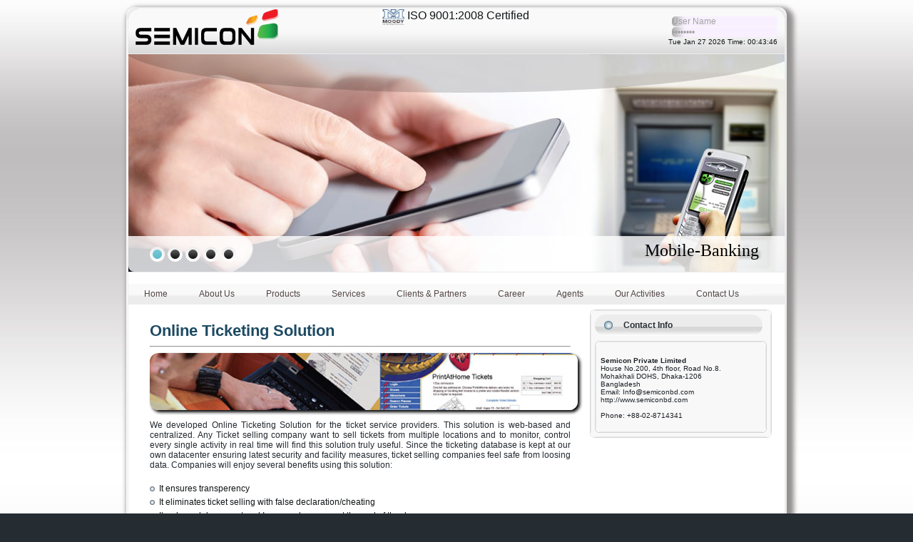

--- FILE ---
content_type: text/html; charset=UTF-8
request_url: http://semiconbd.com/?pagetitle=online_ticketing_solution&menu_id=1&sm_id=22
body_size: 23016
content:

 	 

<!DOCTYPE html PUBLIC "-//W3C//DTD XHTML 1.0 Transitional//EN" "http://www.w3.org/TR/xhtml1/DTD/xhtml1-transitional.dtd">
<html xmlns="http://www.w3.org/1999/xhtml" dir="ltr" lang="en-US" xml:lang="en">
<head>
    <meta http-equiv="Content-Type" content="text/html; charset=UTF-8" />
    <meta http-equiv="X-UA-Compatible" content="IE=EmulateIE7" />
    <link rel="shortcut icon" href="images/favicon.ico" />
    <title>Semicon Private Limited</title>

    <!--<script type="text/javascript" src="script.js"></script>-->

    <link rel="stylesheet" href="css/style.css" type="text/css" media="screen" />
    <link rel="stylesheet" type="text/css" media="screen" href="css/reset.css">
    <link rel="stylesheet" type="text/css" media="screen" href="css/slider.css">
    
     <link rel="stylesheet" type="text/css" href="css/simpleTicker.css">
     
     
     <script src="js/jquery-1.6.1.min.js" type="text/javascript"></script>
	
		<link rel="stylesheet" href="css/prettyPhoto.css" type="text/css" media="screen" title="prettyPhoto main stylesheet" charset="utf-8" />
        
		<!--[if lte IE 8]> 
<style type="text/css"> 
.shaded 
{
  background-color: #fff;
  zoom: 1;
  filter: progid:DXImageTransform.Microsoft.Shadow(color='#aaaaaa',
     Direction=135, Strength=6);
}
</style> 
<![endif]--> 
        
        
        
     
    
    <script src="js/jquery-1.7.min.js"></script>
    <script src="js/jquery.easing.1.3.js"></script>
    <script src="js/tms-0.4.x.js"></script>
    <script>
		$(document).ready(function(){				   	
			$('.slider')._TMS({
				show:0,
				pauseOnHover:true,
				prevBu:false,
				nextBu:false,
				playBu:false,
				duration:1000,
				preset:'fade',
				pagination:true,
				pagNums:false,
				slideshow:7000,
				numStatus:true,
				banners:'fromRight',
				waitBannerAnimation:false,
				progressBar:false
			})		
		});
	</script>
    <!-- <script type="text/javascript" src="js/jquery.min.js"></script>-->
    
    
    
    <!-- for clock-->
    
    <script type="text/javascript">
/*ddaccordion.init({
	headerclass: "submenuheader", //Shared CSS class name of headers group
	contentclass: "submenu", //Shared CSS class name of contents group
	revealtype: "click", //Reveal content when user clicks or onmouseover the header? Valid value: "click", "clickgo", or "mouseover"
	mouseoverdelay: 200, //if revealtype="mouseover", set delay in milliseconds before header expands onMouseover
	collapseprev: true, //Collapse previous content (so only one open at any time)? true/false 
	defaultexpanded: [], //index of content(s) open by default [index1, index2, etc] [] denotes no content
	onemustopen: false, //Specify whether at least one header should be open always (so never all headers closed)
	animatedefault: false, //Should contents open by default be animated into view?
	persiststate: true, //persist state of opened contents within browser session?
	toggleclass: ["", ""], //Two CSS classes to be applied to the header when it's collapsed and expanded, respectively ["class1", "class2"]
	togglehtml: ["suffix", "<img src='images/plus.gif' class='statusicon' />", "<img src='images/minus.gif' class='statusicon' />"], //Additional HTML added to the header when it's collapsed and expanded, respectively  ["position", "html1", "html2"] (see docs)
	animatespeed: "fast", //speed of animation: integer in milliseconds (ie: 200), or keywords "fast", "normal", or "slow"
	oninit:function(headers, expandedindices){ //custom code to run when headers have initalized
		//do nothing
	},
	onopenclose:function(header, index, state, isuseractivated){ //custom code to run whenever a header is opened or closed
		//do nothing
	}
})*/
</script>
<script src="js/jquery.jclock-1.2.0.js.txt" type="text/javascript"></script>
<script type="text/javascript" src="js/jconfirmaction.jquery.js"></script>
<script type="text/javascript">
	
	$(document).ready(function() {
		$('.ask').jConfirmAction();
	});
	
</script>
<script type="text/javascript">
$(function($) {
    $('.jclock').jclock();
});
</script>

<!--For Photo gallery-->


 
    <script type="text/javascript" src="js/jquery.lightbox-0.5.js"></script>
    <link rel="stylesheet" type="text/css" href="css/jquery.lightbox-0.5.css" media="screen" />
    
    
    <!-- For pop up page -->
    <link rel="stylesheet" type="text/css" media="all" href="css/style4.css">
  <link rel="stylesheet" type="text/css" media="all" href="fancybox/jquery.fancybox.css">
  <script type="text/javascript" src="fancybox/jquery.fancybox.js?v=2.0.6"></script>
  <!--<script type="text/javascript" src="fancybox/jquery.fancybox_2.js?v=2.0.6"></script>-->
    
    
    

          
</head>
<body>

<div class="Main">
        <div class="Sheet">
            <div class="Sheet-tl"></div>
            <div class="Sheet-tr"></div>
            <div class="Sheet-bl"></div>
            <div class="Sheet-br"></div>
            <div class="Sheet-tc"></div>
            <div class="Sheet-bc"></div>
            <div class="Sheet-cl"></div>
            <div class="Sheet-cr"></div>
            <div class="Sheet-cc"></div>
            <div class="Sheet-body">
               
                
                <script language="javascript">
<!--
$(document).ready(function()
{
    $(".defaultText").focus(function(srcc)
    {
        if ($(this).val() == $(this)[0].title)
        {
            $(this).removeClass("defaultTextActive");
            $(this).val("");
        }
    });
    
    $(".defaultText").blur(function()
    {
        if ($(this).val() == "")
        {
            $(this).addClass("defaultTextActive");
            $(this).val($(this)[0].title);
        }
    });
    
    $(".defaultText").blur();        
});
//-->
</script>

<style media="screen" type="text/css">
    .defaultText{
	 background-color:#ababab;
	 background-image: -moz-linear-gradient(90deg, #ababab, #f8f0ff 18px);
	 background-image: -webkit-linear-gradient(90deg, #ababab, #f8f0ff 18px);
	 background-image: -o-linear-gradient(90deg, #ababab, #f8f0ff 18px);
	 background-image: -ms-linear-gradient(90deg, #ababab, #f8f0ff 18px);
	 background-image: linear-gradient(90deg, #ababab, #f8f0ff 18px);
	 border-radius:5px;
	 margin:0px 0px 1px 0px;
	}
    .defaultTextActive { color: #a1a1a1; }
</style>
 
  <div class="Header">
                    <!--<div class="Header-png"></div>
                    <div class="Header-jpeg"></div>-->
                    <div>
                	
                    
                    <ul>
                    <li>
                    	<table width="920" class="logo_login">
                        
                        <tr>
                         
                        <td width="297" class="logo">
                     
                  		<img src="images/logo6.png"  width="200" height="50" />                       </td>
                        <td width="304" align="center">
                     	<img src="images/iso_logo.jpg" width="34" height="22" />
                  		ISO 9001:2008 Certified                       </td>
                       <td width="303" align="right" class="login">
						 <input class="defaultText" type="text" title="User Name" type="text" /><br />
                        <input class="defaultText" type="password" title="Password" /><br />
                        <!--<a href="admin/index.php" target="_blank">Admin</a>  <br />-->
                      <span style="font-size:10px;">
                            Tue Jan 27  2026 Time:
                            <span class="jclock"></span>
                             <br /> <br />
                           <!-- <form NAME="search" ID="search" ACTION="http://www.google.com/search" METHOD="get">
      <p><font FACE="arial" SIZE="2">
      
      <input TYPE="text" ID="q" SIZE="18" MAXLENGTH="251" NAME="q" VCARD_NAME="SearchText" class="input_search">
      <input TYPE="submit" VALUE="" NAME="B1" class="search">
      <input TYPE="hidden" NAME="FORM" VALUE="FRNT">
      <input TYPE="hidden" NAME="un" VALUE="doc">
      <input TYPE="hidden" NAME="v" VALUE="1"></p>
    </form>-->
                            
                         </span>   

                                     
						 </td>
                              
                        </tr>
                       
                       </table>
                       </li>
                       </ul>
                    </div>
                    
                    	<div id="slide" class="box-shadow">		
                            <div class="slider">
                                <ul class="items">
                                <li><img src='img_upload/slides/259.jpg' class='attachment-slider-large' alt='3' title='' /><div class='banner'>Mobile-Banking&nbsp;</div>
                                    </li><li><img src='img_upload/slides/260.jpg' class='attachment-slider-large' alt='3' title='' /><div class='banner'>M-Ticketing&nbsp;</div>
                                    </li><li><img src='img_upload/slides/264.jpg' class='attachment-slider-large' alt='3' title='' /><div class='banner'>M-PAY&nbsp;</div>
                                    </li><li><img src='img_upload/slides/262.jpg' class='attachment-slider-large' alt='3' title='' /><div class='banner'>Cable TV Solution&nbsp;</div>
                                    </li><li><img src='img_upload/slides/263.jpg' class='attachment-slider-large' alt='3' title='' /><div class='banner'>SMS Service&nbsp;</div>
                                    </li>                                
                                </ul>
                            </div>	
       					 </div>
                    
                    
                </div>
 <div class="nav">
                	<div class="l"></div>
                	<div class="r"></div>
                	<ul class="artmenu">
                    <li><a href="?pagetitle=body" class="active"><span class="l"></span><span class="r"></span><span class="t">Home</span></a></li>
                   <li><a href='?pagetitle=about_us&menu_id=5'><span class='l'></span><span class='r'></span><span class='t'>About Us</span></a><ul><li><a href='?pagetitle=about_semicon&menu_id=5&sm_id=7'>About Semicon</a>
					
					
				</li><li><a href='?pagetitle=vision_mission&menu_id=5&sm_id=5'>Vision & Mission</a>
					
					
				</li><li><a href='?pagetitle=human_resource&menu_id=5&sm_id=6'>Human Resource</a>
					
					
				</li><li><a href='?pagetitle=technical_infrastructure&menu_id=5&sm_id=13'>Technical Infrastructure</a>
					
					
				</li></ul></li><li><a href='?pagetitle=products&menu_id=1'><span class='l'></span><span class='r'></span><span class='t'>Products</span></a><ul><li><a href='?pagetitle=m_pay&menu_id=1&sm_id=8'>M-Pay</a>
					
					
				</li><li><a href='?pagetitle=agent_banking&menu_id=1&sm_id=44'>SAB-Agent Banking Solution</a>
					
					
				</li><li><a href='?pagetitle=erp_solution&menu_id=1&sm_id=46'>ERP Solution</a>
					
					
				</li><li><a href='?pagetitle=web_sms&menu_id=1&sm_id=3'>Web SMS</a>
					
					
				</li><li><a href='?pagetitle=ip_telephony&menu_id=1&sm_id=18'>IP Telephony</a>
					
					
				</li><li><a href='?pagetitle=online_ticketing_solution&menu_id=1&sm_id=22'>Online Ticketing Solution</a>
					
					
				</li><li><a href='?pagetitle=cable_tv_solution&menu_id=1&sm_id=23'>Cable TV Solution</a>
					
					
				</li><li><a href='?pagetitle=wireless_pos_solution&menu_id=1&sm_id=24'>Wireless POS Solution</a>
					
					
				</li></ul></li><li><a href='?pagetitle=services&menu_id=2'><span class='l'></span><span class='r'></span><span class='t'>Services</span></a><ul><li><a href='?pagetitle=m_banking&menu_id=2&sm_id=1'>M-Banking</a>
					
					
				</li><li><a href='?pagetitle=qpay&menu_id=2&sm_id=43'>Qpay</a>
					
					
				</li><li><a href='?pagetitle=payment_getway_service&menu_id=2&sm_id=45'>Payment Getway Service</a>
					
					
				</li><li><a href='?pagetitle=m_lnsurance&menu_id=2&sm_id=2'>M- Insurance</a>
					
					
				</li><li><a href='?pagetitle=m_ticketing&menu_id=2&sm_id=16'>M-Ticketing</a>
					
					
				</li><li><a href='?pagetitle=m_utility_bill_payment&menu_id=2&sm_id=17'>M-Utility Bill Payment</a>
					
					
				</li><li><a href='?pagetitle=push_pull_sms&menu_id=2&sm_id=25'>Push Pull SMS (Shortcode)</a>
					
					
				</li><li><a href='?pagetitle=mobile_vas&menu_id=2&sm_id=26'>Mobile VAS</a>
					
					
				</li><li><a href='?pagetitle=bulk_sms&menu_id=2&sm_id=27'>Bulk SMS</a>
					
					
				</li><li><a href='?pagetitle=software_development&menu_id=2&sm_id=28'>Software Development</a>
					
					
				</li></ul></li><li><a href='?pagetitle=clients_partners&menu_id=3'><span class='l'></span><span class='r'></span><span class='t'>Clients & Partners</span></a><ul><li><a href='?pagetitle=clients_list&menu_id=3&sm_id=9'>Clients List</a>
					
					
				</li><li><a href='?pagetitle=partners-list&menu_id=3&sm_id=19'>Partners List</a>
					
					
				</li></ul></li><li><a href='?pagetitle=career&menu_id=4'><span class='l'></span><span class='r'></span><span class='t'>Career</span></a><ul></ul></li><li><a href='?pagetitle=our_agent_coverage &menu_id=12'><span class='l'></span><span class='r'></span><span class='t'>Agents</span></a><ul><li><a href='?pagetitle=whole_bangladesh&menu_id=12&sm_id=29'>Whole Bangladesh</a>
					
					
				</li><li><a href='?pagetitle=dhaka_agent_coverage&menu_id=12&sm_id=30'>Dhaka</a>
					
					
				</li><li><a href='?pagetitle=narayanganj_agent_coverage&menu_id=12&sm_id=33'>Narayanganj</a>
					
					
				</li><li><a href='?pagetitle=comilla _agent_coverage&menu_id=12&sm_id=34'>Comilla</a>
					
					
				</li><li><a href='?pagetitle=chandpur _agent_coverage&menu_id=12&sm_id=35'>Chandpur</a>
					
					
				</li><li><a href='?pagetitle=feni_agent_coverage&menu_id=12&sm_id=36'>Feni</a>
					
					
				</li><li><a href='?pagetitle=brahmanbaria_agent_coverage&menu_id=12&sm_id=37'>Brahmanbaria</a>
					
					
				</li><li><a href='?pagetitle=noakhali_agent_coverage&menu_id=12&sm_id=38'>Noakhali</a>
					
					
				</li><li><a href='?pagetitle=lakshmipur_agent_coverage&menu_id=12&sm_id=39'>Lakshmipur</a>
					
					
				</li></ul></li><li><a href='?pagetitle=gallery&menu_id=14'><span class='l'></span><span class='r'></span><span class='t'>Our Activities </span></a><ul><li><a href='?pagetitle=video&menu_id=14&sm_id=42'>Video</a>
					
					
				</li><li><a href='?pagetitle=events&menu_id=14&sm_id=40'>Events</a>
					
					
				</li><li><a href='?pagetitle=photo_gallery&menu_id=14&sm_id=41'>Photo Gallery</a>
					
					
				</li><li><a href='?pagetitle=social_work&menu_id=14&sm_id=48'>Social Work</a>
					
					
				</li></ul></li><li><a href='?pagetitle=contact_us&menu_id=6'><span class='l'></span><span class='r'></span><span class='t'>Contact Us</span></a><ul></ul></li>  
                	</ul>
                </div>               
               <div class="contentLayout">
               

						                       
               
                                
                
			 <div class="content">
<div class="Post">
                            <div class="Post-body">
                            
                             
                        <div class="Post-inner">
                        
                       
                            <h2 class="PostHeaderIcon-wrapper">
                           
                                <span class="PostHeader">Online Ticketing Solution</span>
                                
                                 
                            </h2>
                           <hr />
                            <div class="PostContent">
                            <img src="images/online_cre1.jpg" />
                            <br />
                             <br />
								<p>We developed Online Ticketing Solution for the ticket service providers. This solution is web-based and centralized. Any Ticket selling company want to sell tickets from multiple locations and to monitor, control every single activity in real time will find this solution truly useful. Since the ticketing database is kept at our own datacenter ensuring latest security and facility measures, ticket selling companies feel safe from loosing data. Companies will enjoy several benefits using this solution: </p>	<br />	
                                <ul>
                                	<li>It ensures transperency </li>
                                    <li>It eliminates ticket selling with false declaration/cheating </li>
                                    <li>It reduces labour, cost and Increased revenue at the end of the day</li>
                                   
                                </ul>
                                

                               
                               
                            </div>
                            <div class="cleared"></div>
                        </div>
                        
                            </div>
                        </div>
                        </div>
                        <div class="sidebar1">
						 <div class="Block">
                            <div class="Block-tl"></div>
                            <div class="Block-tr"></div>
                            <div class="Block-bl"></div>
                            <div class="Block-br"></div>
                            <div class="Block-tc"></div>
                            <div class="Block-bc"></div>
                            <div class="Block-cl"></div>
                            <div class="Block-cr"></div>
                            <div class="Block-cc"></div>
                            <div class="Block-body">
                                <div class="BlockHeader">
                                    <div class="l"></div>
                                    <div class="r"></div>
                                    <div class="header-tag-icon">
                                        <div class="t">Contact Info</div>
                                    </div>
                                </div>
                                
                                <div class="BlockContent">
                                    <div class="BlockContent-tl"></div>
                                    <div class="BlockContent-tr"></div>
                                    <div class="BlockContent-bl"></div>
                                    <div class="BlockContent-br"></div>
                                    <div class="BlockContent-tc"></div>
                                    <div class="BlockContent-bc"></div>
                                    <div class="BlockContent-cl"></div>
                                    <div class="BlockContent-cr"></div>
                                    <div class="BlockContent-cc"></div>
                                    <div class="BlockContent-body">
                                    
                                    <!--<iframe width="230px" height="200px" frameborder="0" scrolling="no" marginheight="0" marginwidth="0" src="https://maps.google.com/maps/ms?t=m&amp;msa=0&amp;msid=217212818985175930433.0004d10551b3ca2b0e45b&amp;ie=UTF8&amp;ll=23.783401,90.39539&amp;spn=0.005576,0.009645&amp;output=embed"></iframe>
                                    <br /><small>-->
                                    
                                        
                                            <!--  <iframe src="http://www.map-generator.org/8a71fd35-a8ce-4e72-80f4-e1817e5031ab/iframe-map.aspx" scrolling="no" height="200px"  width="230px"  frameborder="0" marginheight="0" marginwidth="0"></iframe>-->
                                              
                                              
                                     <!-- <br><small></small>-->
                                        <br />
                                    
                                       
                                       <span style="font-size:10px;"> 
                                       
                                       <b>Semicon Private Limited</b><br />
                                        House No.200, 4th floor, Road No.8. <br />
                                        Mohakhali DOHS, Dhaka-1206<br />
                                        Bangladesh<br />
                                        Email: Info@semiconbd.com<br />
                                        http://www.semiconbd.com<br />
                                        <br/>
                                        Phone: +88-02-8714341  <br/>
                                        <br />
                                        
                                        </span>
                                      
                                       <!--View <a href="https://maps.google.com/maps/ms?t=m&amp;msa=0&amp;msid=217212818985175930433.0004d10551b3ca2b0e45b&amp;ie=UTF8&amp;ll=23.783401,90.39539&amp;spn=0.005576,0.009645&amp;source=embed" style="color:#0000FF;text-align:left">Semicon Private Limited</a> in a larger map</small>-->
                                        
                                    </div>
                                </div>
                            </div>
                        </div>
                                                </div> 
             
             </div>
                
                <div class="cleared"></div><div class="Footer">
                
                    


<div class="Footer-inner">
                       <!-- <a href="#" class="rss-tag-icon" title="RSS"></a>
                        <a href="#" class="twitter-tag-icon" title="Twitter"></a>
                        <a href="#" class="in-tag-icon" title="In"></a>
                         <a href="#" class="facebook-tag-icon" title="In"></a>-->
                        <div class="Footer-text">
                            <p><!--<a href="#">Contact Us</a> | <a href="#">Terms of Use</a> | <a href="#">Trademarks</a>
                                | <a href="#">Privacy Statement</a><br />-->
                               Copyright © 2011 semicon. All Rights Reserved.</p>
                        </div>                    
                    </div>
                    <div class="Footer-background"></div>
                </div>
            </div>
        </div>
        <div class="cleared"></div>
        <br />
        <br />
    </div>


   
</body>
</html>


--- FILE ---
content_type: text/css
request_url: http://semiconbd.com/css/style.css
body_size: 26902
content:
/* begin Page */

/* Created by LayoutsPack. */

body
{
	margin: 0 auto;
	padding: 0;
	background-color: #252C32;
/*	background-image: url('images/body-bg1.jpg');
*/	/*background:url('images/body-bg1.jpg') center 0 repeat;*/
	background-image:url('../images/gradient-white-20.jpg');
	background-repeat: repeat;
	background-attachment: scroll;
	background-position: top left;
}

.Main
{
	position: relative;
	width: 100%;
	left: 0;
	top: 0;
}





.cleared
{
	float: none;
	clear: both;
	margin: 0;
	padding: 0;
	border: none;
	font-size:1px;
}


form
{
	padding:0 !important;
	margin:0 !important;
}

table.position
{
	position: relative;
	width: 100%;
	table-layout: fixed;
}
/* end Page */

/* begin Box, Sheet */
.Sheet
{
	position:relative;
	z-index:0;
	margin:0 auto;
	width: 926px;
	min-width:35px;
	min-height:35px;
}

.Sheet-body
{
	position: relative;
	z-index:1;
	padding: 13px;
	border-radius:12px;
	box-shadow: 5px 5px 6px 5px #949191;
	-moz-box-shadow:5px 5px 6px 5px #949191;
	-webkit-box-shadow:5px 5px 6px 5px #949191;
	-ie-box-shadow:5px 5px 6px 5px #949191;
	
}
.Sheet-body {
  behavior: url(ie-css3.htc);
}

.Sheet-tr, .Sheet-tl, .Sheet-br, .Sheet-bl, .Sheet-tc, .Sheet-bc,.Sheet-cr, .Sheet-cl
{
	position:absolute;
	z-index:-1;
}

.Sheet-tr, .Sheet-tl, .Sheet-br, .Sheet-bl
{
	width: 34px;
	height: 34px;
	background-image: url('../images/Sheet-s.png');
	
}

.Sheet-tl
{
	top:0;
	left:0;
	clip: rect(auto, 17px, 17px, auto);
}

.Sheet-tr
{
	top: 0;
	right: 0;
	clip: rect(auto, auto, 17px, 17px);
}

.Sheet-bl
{
	bottom: 0;
	left: 0;
	clip: rect(17px, 17px, auto, auto);
	
}

.Sheet-br
{
	bottom: 0;
	right: 0;
	clip: rect(17px, auto, auto, 17px);
}

.Sheet-tc, .Sheet-bc
{
	left: 17px;
	right: 17px;
	height: 34px;
	background-image: url('../images/Sheet-h.png');
	
}

.Sheet-tc
{
	top: 0;
	clip: rect(auto, auto, 17px, auto);
}

.Sheet-bc
{
	bottom: 0;
	clip: rect(17px, auto, auto, auto);
}

.Sheet-cr, .Sheet-cl
{
	top: 17px;
	bottom: 17px;
	width: 34px;
	background-image: url('../images/Sheet-v.png');
}

.Sheet-cr
{
	right:0;
	clip: rect(auto, auto, auto, 17px);
}

.Sheet-cl
{
	left:0;
	clip: rect(auto, 17px, auto, auto);
}

.Sheet-cc
{
	position:absolute;
	z-index:-1;
	top: 17px;
	left: 17px;
	right: 17px;
	bottom: 17px;
	background-color: #FFFFFF;
}


.Sheet
{
	margin-top: 10px !important;
}

.PageBackgroundSimpleGradient, .PageBackgroundGradient, .PageBackgroundGlare
{
	min-width:926px;
}

/* end Box, Sheet */

/* begin Header */
div.Header
{
	margin: 0 auto;
	position: relative;
	z-index:0;
	width: 900px;
	height: 385px;
	
}

div.Header-png
{
	position: absolute;
	z-index:-2;
	top: 0;
	left: 0;
	width: 900px;
	height: 300px;
	background-image: url('../images/Header.png');
	background-repeat: no-repeat;
	background-position: left top;
}

div.Header-jpeg
{
	position: absolute;
	z-index:-1;
	top: 0;
	left: 0;
	width: 900px;
	height: 300px;
	background-image: url('../images/Header.jpg');
	background-repeat: no-repeat;
	background-position: center center;
}
/* end Header */

/* begin Menu */
/* menu structure */

.artmenu a, .artmenu a:link, .artmenu a:visited, .artmenu a:hover
{
	text-align:left;
	text-decoration:none;
	outline:none;
	letter-spacing:normal;
	word-spacing:normal;
}

.artmenu, .artmenu ul
{
	margin: 0;
	padding: 0;
	border: 0;
	list-style-type: none;
	display: block;
}

.artmenu li
{
	margin: 0;
	padding: 0;
	border: 0;
	
	display: block;
	
	float: left;
	position: relative;
	z-index: 5;
	background:red;
}

.artmenu li:hover
{
	z-index: 10000;
	white-space: normal;
}

.artmenu li li
{
	float: none;
}

.artmenu ul
{
	visibility: hidden;
	position: absolute;
	z-index: 10;
	left: 0;
	top: 0;
	background:none;
}

.artmenu li:hover>ul
{
	visibility: visible;
	top: 100%;
}

.artmenu li li:hover>ul
{
	top: 0;
	left: 100%;
}

.artmenu:after, .artmenu ul:after
{
	content: ".";
	height: 0;
	display: block;
	visibility: hidden;
	overflow: hidden;
	clear: both;
}
.artmenu, .artmenu ul
{
	min-height: 0;
}

.artmenu ul
{
	background-image: url(../images/spacer.gif);
	padding: 10px 30px 30px 30px;
	margin: -10px 0 0 -30px;
}

.artmenu ul ul
{
	padding: 30px 30px 30px 10px;
	margin: -30px 0 0 -10px;
}




/* menu structure */

.artmenu
{
	padding: 0px 0px 0px 0px;
	margin:0px 0px 0px -10px;
	
	
}

.nav
{
	position: relative;
	height: 29px;
	z-index: 100;
}

.nav .l, .nav .r
{
	position: absolute;
	z-index: -1;
	top: 0;
	height: 29px;
	width:910px;
	background-image: url('../images/nav.png');
}

.nav .l
{
	left: 0;
	right:0px;
}

.nav .r
{
	right: 0;
	width: 892px;
	clip: rect(auto, auto, auto, 892px);
}

/* end Menu */

/* begin MenuItem */
.artmenu ul li
{
	clear: both;
}

.artmenu a
{
	position:relative;
	display: block;
	overflow:hidden;
	height: 29px;
	cursor: pointer;
	text-decoration: none;
	margin-right: 0px;
	margin-left: 0px;
}


.artmenu a .r, .artmenu a .l
{
	position:absolute;
	display: block;
	height: 96px;
	background-image: url('../images/MenuItem.png');
}

.artmenu a .l
{
	left:0;
	right:0px;
}

.artmenu a .r
{
	width:400px;
	right:0;
	clip: rect(auto, auto, auto, 400px);
}

.artmenu a .t 
{
	font-family: Arial, Helvetica, Sans-Serif;
	font-size: 12px;
	font-style: normal;
	font-weight: normal;
	color: #524444;
	padding: 0 22px;
	margin: 0 0px;
	line-height: 29px;
	text-align: center;
}

.artmenu a:hover .l, .artmenu a:hover .r
{
	top:-29px;
}

.artmenu li:hover>a .l, .artmenu li:hover>a .r
{
	top:-29px;
}

.artmenu li:hover a .l, .artmenu li:hover a .r
{
	top:-29px;
}
.artmenu a:hover .t
{
	color: #524444;
}

.artmenu li:hover a .t
{
	color: #524444;
}

.artmenu li:hover>a .t
{
	color: #524444;
}



/* end MenuItem */

/* begin MenuSeparator */
.nav .separator
{
	display: block;
	width: 2px;
	height: 29px;
	background-image: url('../images/MenuSeparator.png');
}

/* end MenuSeparator */

/* begin MenuSubItem */
.artmenu ul a
{
	display:block;
	text-align: center;
	white-space: nowrap;
	height: 29px;
	width: 180px;
	overflow:hidden;
	line-height: 32px;
	margin-right: auto;
	background-color:#021226;

	background-image: url('../images/MenuItem.png');
	background-position: left top;
	background-repeat: repeat-x;
	border-width: 1px;
	border-style: solid;
	border-color: #D8D8D8;
}

.nav ul.artmenu ul span, .nav ul.artmenu ul span span
{
	display: inline;
	float: none;
	margin: inherit;
	padding: inherit;
	background-image: none;
	
	text-align: inherit;
	text-decoration: inherit;
}

.artmenu ul a, .artmenu ul a:link, .artmenu ul a:visited, .artmenu ul a:hover, .artmenu ul a:active, .nav ul.artmenu ul span, .nav ul.artmenu ul span span
{
	text-align: left;
	text-indent: 12px;
	text-decoration: none;
	line-height: 32px;
	color: #524444;
	font-family: Arial, Helvetica, Sans-Serif;
	font-size: 13px;
	font-style: normal;
	font-weight: normal;
}

.artmenu ul ul a
{
	margin-left: auto;
	
}

.artmenu ul li a:hover
{
	color: #524444;
	border-color: #4C5A67;
	background-position: 0 -32px;
	
}

.artmenu ul li:hover>a
{
	color: #524444;
	border-color: #D8D8D8;
	background-position: 0 -29px;
}

.nav .artmenu ul li a:hover span, .nav .artmenu ul li a:hover span span
{
	color: #524444;
}

.nav .artmenu ul li:hover>a span, .nav .artmenu ul li:hover>a span span
{
	color: #524444;
}


/* end MenuSubItem */

/* begin ContentLayout */
.contentLayout
{
	position: relative;
	margin-bottom: 1px;
	width: 900px;
}
/* end ContentLayout */

/* begin Box, Block */
.Block
{
	position:relative;
	z-index:0;
	margin:0 auto;
	min-width:15px;
	min-height:15px;
}

.Block-body
{
	position: relative;
	z-index:1;
	padding: 7px;
}

.Block-tr, .Block-tl, .Block-br, .Block-bl, .Block-tc, .Block-bc,.Block-cr, .Block-cl
{
	position:absolute;
	z-index:-1;
}

.Block-tr, .Block-tl, .Block-br, .Block-bl
{
	width: 14px;
	height: 14px;
	background-image: url('../images/Block-s.png');
}

.Block-tl
{
	top:0;
	left:0;
	clip: rect(auto, 7px, 7px, auto);
}

.Block-tr
{
	top: 0;
	right: 0;
	clip: rect(auto, auto, 7px, 7px);
}

.Block-bl
{
	bottom: 0;
	left: 0;
	clip: rect(7px, 7px, auto, auto);
}

.Block-br
{
	bottom: 0;
	right: 0;
	clip: rect(7px, auto, auto, 7px);
}

.Block-tc, .Block-bc
{
	left: 7px;
	right: 7px;
	height: 14px;
	background-image: url('../images/Block-h.png');
}

.Block-tc
{
	top: 0;
	clip: rect(auto, auto, 7px, auto);
}

.Block-bc
{
	bottom: 0;
	clip: rect(7px, auto, auto, auto);
}

.Block-cr, .Block-cl
{
	top: 7px;
	bottom: 7px;
	width: 14px;
	background-image: url('../images/Block-v.png');
}

.Block-cr
{
	right:0;
	clip: rect(auto, auto, auto, 7px);
}

.Block-cl
{
	left:0;
	clip: rect(auto, 7px, auto, auto);
}

.Block-cc
{
	position:absolute;
	z-index:-1;
	top: 7px;
	left: 7px;
	right: 7px;
	bottom: 7px;
	background-color: #F8F8F8;
}


.Block
{
	margin: 7px;
}

/* end Box, Block */

/* begin BlockHeader */
.BlockHeader
{
	position:relative;
	z-index:0;
	height: 30px;
	padding: 0 7px;
	
	margin-bottom: 7px;
}

.BlockHeader .t
{
	height: 30px;
	color: #272E35;
	font-family: Arial, Helvetica, Sans-Serif;
	font-size: 12px;
	font-style: normal;
	font-weight: bold;
	white-space : nowrap;
	padding: 0 7px;
	line-height: 30px;
	display:block;
}

.BlockHeader .l, .BlockHeader .r
{
	
	position:absolute;
	z-index:-1;
	border-radius:15px;
	height: 30px;
	background-image: url('../images/BlockHeader.png');
}

.BlockHeader .l
{
	left:0;
	right:6px;
	
}

.BlockHeader .r
{ 
	/*width:920px;*/
	right:0;
	
	clip: rect(auto, auto, auto, 914px);
}





.header-tag-icon
{
	display:inline-block;
	background-position:left top;
	background-image: url('../images/BlockHeaderIcon.png');
	
	padding:0 0 0 21px;
	background-repeat: no-repeat;
	min-height: 14px;
	margin: 0 0 0 5px;
}


/* end BlockHeader */

/* begin Box, BlockContent */
.BlockContent
{
	position:relative;
	z-index:0;
	margin:0 auto;
	min-width:15px;
	min-height:15px;
}

.BlockContent-body
{
	position: relative;
	z-index:1;
	padding: 8px;
	
}

.BlockContent-tr, .BlockContent-tl, .BlockContent-br, .BlockContent-bl, .BlockContent-tc, .BlockContent-bc,.BlockContent-cr, .BlockContent-cl
{
	position:absolute;
	z-index:-1;
}

.BlockContent-tr, .BlockContent-tl, .BlockContent-br, .BlockContent-bl
{
	width: 14px;
	height: 14px;
	background-image: url('../images/BlockContent-s.png');
}

.BlockContent-tl
{
	top:0;
	left:0;
	clip: rect(auto, 7px, 7px, auto);
}

.BlockContent-tr
{
	top: 0;
	right: 0;
	clip: rect(auto, auto, 7px, 7px);
}

.BlockContent-bl
{
	bottom: 0;
	left: 0;
	clip: rect(7px, 7px, auto, auto);
}

.BlockContent-br
{
	bottom: 0;
	right: 0;
	clip: rect(7px, auto, auto, 7px);
}

.BlockContent-tc, .BlockContent-bc
{
	left: 7px;
	right: 7px;
	height: 14px;
	background-image: url('../images/BlockContent-h.png');
}

.BlockContent-tc
{
	top: 0;
	clip: rect(auto, auto, 7px, auto);
}

.BlockContent-bc
{
	bottom: 0;
	clip: rect(7px, auto, auto, auto);
}

.BlockContent-cr, .BlockContent-cl
{
	top: 7px;
	bottom: 7px;
	width: 14px;
	background-image: url('../images/BlockContent-v.png');
}

.BlockContent-cr
{
	right:0;
	clip: rect(auto, auto, auto, 7px);
}

.BlockContent-cl
{
	left:0;
	clip: rect(auto, 7px, auto, auto);
}

.BlockContent-cc
{
	position:absolute;
	z-index:-1;
	top: 7px;
	left: 7px;
	right: 7px;
	bottom: 7px;
	background-color: #F8F8F8;
}


.BlockContent-body
{
	color:#1C2126;
	font-family: Arial, Helvetica, Sans-Serif;
	font-size: 12px;
	font-style: normal;
	font-weight: normal;
}

.BlockContent-body a:link
{
	color: #235976;
	font-family: Arial, Helvetica, Sans-Serif;
	text-decoration: underline;
}

.BlockContent-body a:visited, .BlockContent-body a.visited
{
	color: #6C8193;
	font-family: Arial, Helvetica, Sans-Serif;
	text-decoration: underline;
}

.BlockContent-body a:hover, .BlockContent-body a.hover
{
	color: #2F779D;
	font-family: Arial, Helvetica, Sans-Serif;
	text-decoration: none;
}

.BlockContent-body ul
{
	list-style-type: none;
	color: #0F2733;
	margin:0;
	padding:0;
}

.BlockContent-body li
{
	font-family: Arial, Helvetica, Sans-Serif;
	font-size: 12px;
	text-decoration: none;
}

.BlockContent-body ul li
{
	padding:0px 0 0px 13px;
	background-image: url('../images/BlockContentBullets.png');
	background-repeat:no-repeat;
	margin:0.5em 0 0.5em 0;
	line-height:1.2em;
}

/* end Box, BlockContent */

/* begin Box, Post */
.Post
{
	position:relative;
	z-index:0;
	margin:0 auto;
	min-width:1px;
	min-height:1px;
}

.Post-body
{
	position: relative;
	z-index:1;
	padding: 10px;
	height:auto;
}



.Post
{
	margin: 10px;
}

/* Start images */
a img
{
	border: 0;
}

.article img, img.article
{
	border: solid 1px #9CB5C9;
	margin: 1em;
}

.metadata-icons img
{
	border: none;
	vertical-align: middle;
	margin:2px;
}
/* Finish images */

/* Start tables */

.article table, table.article
{
	border-collapse: collapse;
	margin: 1px;
	width:auto;
}

.article table, table.article .article tr, .article th, .article td
{
	background-color:Transparent;
}

.article th, .article td
{
	padding: 2px;
	border: solid 1px #758899;
	vertical-align: top;
	text-align:left;
}

.article th
{
	text-align:center;
	vertical-align:middle;
	padding: 7px;
}

/* Finish tables */
/* end Box, Post */

/* begin PostHeaderIcon */
.PostHeaderIcon-wrapper
{
	text-decoration:none;
	margin: 0.2em 0;
	padding: 0;
	font-weight:normal;
	font-style:normal;
	letter-spacing:normal;
	word-spacing:normal;
	font-variant:normal;
	text-decoration:none;
	font-variant:normal;
	text-transform:none;
	text-align:left;
	text-indent:0;
	line-height:inherit;
	font-family: Arial, Helvetica, Sans-Serif;
	font-size: 22px;
	font-style: normal;
	font-weight: bold;
	text-align: left;
	color: #1D4A62;
}

.PostHeaderIcon-wrapper, .PostHeaderIcon-wrapper a, .PostHeaderIcon-wrapper a:link, .PostHeaderIcon-wrapper a:visited, .PostHeaderIcon-wrapper a:hover
{
	font-family: Arial, Helvetica, Sans-Serif;
	font-size: 22px;
	font-style: normal;
	font-weight: bold;
	text-align: left;
	color: #1D4A62;
}

/* end PostHeaderIcon */

/* begin PostHeader */
.PostHeader a:link
{
  font-family: Arial, Helvetica, Sans-Serif;
  text-decoration: none;
  text-align: left;
  color: #235976;
}

.PostHeader a:visited, .PostHeader a.visited
{
  font-family: Arial, Helvetica, Sans-Serif;
  text-decoration: none;
  text-align: left;
  color: #5983A6;
}

.PostHeader a:hover, .PostHeader a.hovered
{
  font-family: Arial, Helvetica, Sans-Serif;
  text-decoration: none;
  text-align: left;
  color: #3688B5;
}
/* end PostHeader */

/* begin PostContent */
/* Content Text Font & Color (Default) */
body
{
  font-family: Arial, Helvetica, Sans-Serif;
  font-size: 12px;
  font-style: normal;
  font-weight: normal;
  color: #23292F;
}

.PostContent
{
  font-family: Arial, Helvetica, Sans-Serif;
  font-size: 12px;
  font-style: normal;
  font-weight: normal;
  text-align: justify;
  color: #23292F;
}


/* Start Content link style */
/*
The right order of link pseudo-classes: Link-Visited-Hover-Focus-Active.
http://www.w3schools.com/CSS/css_pseudo_classes.asp
http://meyerweb.com/eric/thoughts/2007/06/11/who-ordered-the-link-states/
*/
a
{
  font-family: Arial, Helvetica, Sans-Serif;
  text-decoration: underline;
  color: #296889;
}

/* Adds special style to an unvisited link. */
a:link
{
  font-family: Arial, Helvetica, Sans-Serif;
  text-decoration: underline;
  color: #296889;
}

/* Adds special style to a visited link. */
a:visited, a.visited
{
  font-family: Arial, Helvetica, Sans-Serif;
  text-decoration: underline;
  color: #647687;
}

/* :hover - adds special style to an element when you mouse over it. */
a:hover, a.hover
{
  font-family: Arial, Helvetica, Sans-Serif;
  text-decoration: none;
  color: #3688B5;
}

/* Finish Content link style */

/* Resert some headings default style & links default style for links in headings*/
h1, h2, h3, h4, h5, h6,
h1 a, h2 a, h3 a, h4 a, h5 a, h6 a
h1 a:hover, h2 a:hover, h3 a:hover, h4 a:hover, h5 a:hover, h6 a:hover
h1 a:visited, h2 a:visited, h3 a:visited, h4 a:visited, h5 a:visited, h6 a:visited
{
  font-weight: normal;
  font-style: normal;
  text-decoration: none;
}


/* Start Content headings Fonts & Colors  */
h1, h1 a, h1 a:link, h1 a:visited, h1 a:hover
{
  font-family: Arial, Helvetica, Sans-Serif;
  font-size: 28px;
  font-style: normal;
  font-weight: bold;
  text-align: left;
  color: #296889;
}

h2, h2 a, h2 a:link, h2 a:visited, h2 a:hover
{
  font-family: Arial, Helvetica, Sans-Serif;
  font-size: 22px;
  font-style: normal;
  font-weight: bold;
  text-align: left;
  color: #296889;
}

h3, h3 a, h3 a:link, h3 a:visited, h3 a:hover
{
  font-family: Arial, Helvetica, Sans-Serif;
  font-size: 18px;
  font-style: normal;
  font-weight: bold;
  text-align: left;
  color: #527998;
}

h4, h4 a, h4 a:link, h4 a:visited, h4 a:hover
{
  font-family: Arial, Helvetica, Sans-Serif;
  font-size: 16px;
  font-style: normal;
  font-weight: bold;
  text-align: left;
  color: #23292F;
}

h5, h5 a, h5 a:link, h5 a:visited, h5 a:hover
{
  font-family: Arial, Helvetica, Sans-Serif;
  font-size: 14px;
  font-style: normal;
  font-weight: bold;
  text-align: left;
  color: #23292F;
}

h6, h6 a, h6 a:link, h6 a:visited, h6 a:hover
{
  font-family: Arial, Helvetica, Sans-Serif;
  font-size: 14px;
  font-style: normal;
  font-weight: bold;
  text-align: left;
  color: #23292F;
}
/* Finish Content headings Fonts & Colors  */
/* end PostContent */

/* begin PostBullets */
/* Start Content list */
ol, ul
{
	color: #111517;
	margin:1em 0 1em 2em;
	padding:0;
	font-family: Arial, Helvetica, Sans-Serif;
	font-size: 12px;
}

li ol, li ul
{
	margin:0.5em 0 0.5em 2em;
	padding:0;
}

li 
{
	margin:0.2em 0;
	padding:0;
}

ul
{
	list-style-type: none;
}

ol
{
	list-style-position:inside;
	
}



.Post li
{
	padding:0px 0 0px 13px;
	line-height:1.2em;
}

.Post ol li, .Post ul ol li
{
	background: none;
	padding-left:0;
}

.Post ul li, .Post ol ul li 
{
	background-image: url('../images/PostBullets.png');
	background-repeat:no-repeat;
	padding-left:13px;
	margin:5px 0px 0px 0px;
	
}


/* Finish Content list */
/* end PostBullets */

/* begin PostQuote */
/* Start blockquote */
blockquote p
{
	color:#071218;
	font-family: Arial, Helvetica, Sans-Serif;
	font-style: italic;
	font-weight: normal;
	text-align: left;
}

blockquote
{
		border:solid 1px #9CB5C9; 
		margin:10px 10px 10px 50px;
	padding:5px 5px 5px 41px;
	background-color:#D7E1EA;
	background-image:url('../images/PostQuote.png');
	background-position:left top;
	background-repeat:no-repeat;
}


/* Finish blockuote */
/* end PostQuote */

/* begin Button */
.Button
{
	display:inline-block;
	width: auto;
	outline:none;
	border:none;
	background:none;
	line-height:32px;
	margin:0;
	padding:0;
	overflow: visible;
	cursor: default;
	text-decoration: none !important;
	z-index:0;
}

.Button .btn
{
	display:block;
	position:relative;
	float:left;
	height: 32px;
	overflow:hidden;
	white-space: nowrap;
	width: auto;
	color: #E8EBEE;
}

.Button .btn .t
{
	display:block;
	height: 32px;
	font-family: Arial, Helvetica, Sans-Serif;
	font-size: 12px;
	font-style: normal;
	font-weight: normal;
	white-space: nowrap;
	text-align: left;
	padding: 0 19px;
	line-height: 32px;
	text-decoration: none !important;
}

input, select
{
	font-family: Arial, Helvetica, Sans-Serif;
	font-size: 12px;
	font-style: normal;
	font-weight: normal;
}

.Button .hover, .Button:hover
{
	color: #F3F9FB;
	text-decoration: none !important;
}

.Button .active
{
	color: #EEF3F6;
}

.Button .btn .l, .Button .btn .r
{
	display:block;
	position:absolute;
	z-index:-1;
	height: 96px;
	background-image: url('../images/Button.png');
}

.Button .btn .l
{
	left:0;
	right:12px;
}

.Button .btn .r
{
	width:417px;
	right:0;
	clip: rect(auto, auto, auto, 405px);
}

.Button .btn.hover .l, .Button .btn.hover .r, .Button .btn:hover .l, .Button .btn:hover .r
{
	top: -32px;
}

.Button .btn.active .l, .Button .btn.active .r
{
	top: -64px;
}


/* end Button */

/* begin Footer */
.Footer
{
	position:relative;
	z-index:0;
	overflow:hidden;
	width: 900px;
	margin: 5px auto 0px auto;
}

.Footer .Footer-inner
{
	height:1%;
	position: relative;
	z-index: 0;
	padding: 8px;
	text-align: center;
}

.Footer .Footer-background
{
	position:absolute;
	z-index:-1;
	background-repeat:no-repeat;
	background-image: url('../images/Footer.png');
	width: 900px;
	height: 150px;
	bottom:0;
	left:0;
}


.rss-tag-icon
{
	position: relative;
	display:block;
	float:left;
	background-image: url('../images/rssIcon.png');
	background-position: center right;
	background-repeat: no-repeat;
	margin: 0 5px 0 0;
	height: 25px;
	width: 25px;
}

.twitter-tag-icon
{
	position: relative;
	display:block;
	float:left;
	background-image: url('../images/twitter.png');
	background-position: center right;
	background-repeat: no-repeat;
	margin: 0 5px 0 0;
	height: 25px;
	width: 25px;
}
.in-tag-icon
{
	position: relative;
	display:block;
	float:left;
	
	background-image: url('../images/in.png');
	background-position: center right;
	background-repeat: no-repeat;
	margin: 0 5px 0 0;
	height: 25px;
	width: 25px;
}

.facebook-tag-icon
{
	position: relative;
	display:block;
	float:left;
	
	background-image: url('../images/facebook.png');
	background-position: center right;
	background-repeat: no-repeat;
	margin: 0 5px 0 0;
	height: 25px;
	width: 25px;
}




.Footer .Footer-text p
{
	margin: 0;
}

.Footer .Footer-text
{
	display:inline-block;
	color:#111517;
	font-family: Arial, Helvetica, Sans-Serif;
	font-size: 11px;
}

.Footer .Footer-text a:link
{
	text-decoration: none;
	color: #235976;
	font-family: Arial, Helvetica, Sans-Serif;
	text-decoration: underline;
}

.Footer .Footer-text a:visited
{
	text-decoration: none;
	color: #2B343B;
	font-family: Arial, Helvetica, Sans-Serif;
	text-decoration: underline;
}

.Footer .Footer-text a:hover
{
	text-decoration: none;
	color: #0C1E27;
	font-family: Arial, Helvetica, Sans-Serif;
	text-decoration: none;
}
/* end Footer */

/* begin PageFooter */
.page-footer, .page-footer a, .page-footer a:link, .page-footer a:visited, .page-footer a:hover
{
	font-family:Arial;
	font-size:10px;
	letter-spacing:normal;
	word-spacing:normal;
	font-style:normal;
	font-weight:normal;
	text-decoration:underline;
	color:#276282;
}

.page-footer
{
	margin:1em;
	text-align:center;
	text-decoration:none;
	color:#485561;
}
/* end PageFooter */

/* begin LayoutCell */
.contentLayout .sidebar1
{
	position: relative;
	margin: 0;
	padding: 0;
	border: 0;
	float: left;
	overflow: hidden;
	width: 269px;
}
/* end LayoutCell */

/* begin LayoutCell */
.contentLayout .content
{
	position: relative;
	margin: 0;
	padding: 0;
	border: 0;
	float: left;
	overflow: hidden;
	width: 630px;
}
.contentLayout .content-wide
{
	position: relative;
	margin: 0;
	padding: 0;
	border: 0;
	float: left;
	overflow: hidden;
	width: 899px;
}
/* end LayoutCell */
<!----For Logo-->
.logo{
background-color:red;
height:80px;
width:900px;
}

.header_image{
background-image:url(../images/mobile_pos.gif);
height:30px;
width:auto;
padding:0px 0px 0px 10px;}
<!--For New content-->
.pad {padding:0 30px 0 35px}
.pad_left1 {padding-left:55px}
.pad_left2 {padding-left:45px}
.marg_right1 {margin-right:12px}
.marg_right2 {margin-right:18px}
.pad_bot1 {padding-bottom:35px}
.pad_bot2 {padding-bottom:49px}
.pad_bot3 {padding-bottom:7px}
.pad_bot4 {padding-bottom:17px}
.marg_top {margin-top:17px}
.marg_top2 {margin-top:7px}

.wrapper {padding-bottom:6px}
.wrapper {width:100%;overflow:hidden}

/* forms */
#ContactForm {font-weight:bold;color:#323232;line-height:28px}
#ContactForm .wrapper {padding-bottom:6px}
#ContactForm .bg {background:url(../images/bg_input.gif) top repeat-x #e6e6e6;float:right;margin-right:150px;border:1px solid #ccc;border-radius:10px;-moz-border-radius:10px;-webkit-border-radius:10px;box-shadow:1px 1px 2px #e3e3e3;-moz-box-shadow:1px 1px 2px #e3e3e3;-webkit-box-shadow:1px 1px 2px #e3e3e3;behavior:url(js/PIE.htc);position:relative;height:26px}
#ContactForm .bg2 {background:url(../images/bg_textarea.gif) top repeat-x #e6e6e6;float:right;margin-right:2px;border:1px solid #ccc;border-radius:10px;-moz-border-radius:10px;-webkit-border-radius:10px;box-shadow:1px 1px 2px #e3e3e3;-moz-box-shadow:1px 1px 2px #e3e3e3;-webkit-box-shadow:1px 1px 2px #e3e3e3;behavior:url(js/PIE.htc);position:relative;height:191px}
#ContactForm .button {margin-left:8px;margin-top:9px;float:right;margin-right:2px;font-size:20px;font-weight:700;color:#fff;line-height:35px;width:90px;text-align:center;background:url(../images/button_form.gif) top repeat-x #308da2;border-radius:10px;-moz-border-radius:10px;-webkit-border-radius:10px;behavior:url(js/PIE.htc);position:relative;text-decoration:none}
#ContactForm .input {width:260px;height:16px;background:none;padding:5px 10px;color:#323232;font:13px Arial,Helvetica,sans-serif;margin:0}
#ContactForm textarea {overflow:auto;width:408px;height:181px;background:none;padding:5px 10px;color:#323232;font:13px Arial,Helvetica,sans-serif;margin:0}
#ContactForm .button:hover {background:#696969}

.logo_login{
background-image:url(../images/logo_back.jpg); 
margin:-10px 0px 0px -10px; 

/*border-radius:15px; */
-moz-border-radius-topright: 15px;
border-top-right-radius: 15px;
-moz-border-radius-topleft: 15px;
border-top-left-radius: 15px;

display:block; 
}
.login{
padding:10px 10px 0px 0px;
}
.logo{padding:0px 0px 0px 10px;}
.photo_gallery{

padding:0px 10px 10px 0px;}

.header_text{line-height:15px;}

.events{
padding:0px 15px;

}


--- FILE ---
content_type: text/css
request_url: http://semiconbd.com/css/reset.css
body_size: 2519
content:
a,abbr,acronym,address,applet,article,aside,audio,b,big,body,center,canvas,caption,cite,code,command,datalist,dd,del,details,dfn,dl,div,dt,em,embed,fieldset,figcaption,figure,font,footer,form,h1,h2,h3,h4,h5,h6,header,hgroup,html,i,iframe,img,ins,kbd,keygen,label,legend,li,meter,nav,object,ol,output,p,pre,progress,q,s,samp,section,small,span,source,strike,strong,sub,sup,table,tbody,tfoot,thead,th,tr,tdvideo,tt,u,ul,var
{font-size:100%;margin:0;padding:0;border:0;outline:0;vertical-align:top;}

ol, ul {list-style:none;}
ul li{list-style:none;}
blockquote, q {quotes:none;}
table, table td {padding:0;border:none;border-collapse:collapse;}
img {vertical-align:top;}
	figure img {
	margin: 0 15px 5px 0px;
	float:left;
	border-radius:12px;
	-moz-box-shadow: 3px 3px 4px #000;
	-webkit-box-shadow: 3px 3px 4px #000;
	box-shadow: 3px 3px 4px #000;

	-ms-filter: "progid:DXImageTransform.Microsoft.Shadow(Strength=4, Direction=135, Color='#000000')";

	filter: progid:DXImageTransform.Microsoft.Shadow(Strength=4, Direction=135, Color='#000000');
	}
	.PostContent img {

	border-radius:12px;
	-moz-box-shadow: 3px 3px 4px #000;
	-webkit-box-shadow: 3px 3px 4px #000;
	box-shadow: 3px 3px 4px #000;

	-ms-filter: "progid:DXImageTransform.Microsoft.Shadow(Strength=4, Direction=135, Color='#000000')";

	filter: progid:DXImageTransform.Microsoft.Shadow(Strength=4, Direction=135, Color='#000000');
	}
	
	.Block-body img {

	border-radius:12px;
	-moz-box-shadow: 3px 3px 4px #000;
	-webkit-box-shadow: 3px 3px 4px #000;
	box-shadow: 3px 3px 4px #000;

	-ms-filter: "progid:DXImageTransform.Microsoft.Shadow(Strength=4, Direction=135, Color='#000000')";

	filter: progid:DXImageTransform.Microsoft.Shadow(Strength=4, Direction=135, Color='#000000');
	}
	
	
	.left img {
	margin: 0 15px 5px 20px;
	float:right;}
embed {vertical-align:top;}
article, aside, audio, canvas, command, datalist, details, embed, figcaption, figure, footer, header, hgroup, keygen, meter, nav, output, progress, section, source, video {display:block;}
mark, rp, rt, ruby, summary, time {display:inline;}
input, textarea {border:0; padding:0; margin:0; outline: 0;}
iframe {border:0; margin:0; padding:0;}
input, textarea, select {margin:0; padding:0px;}

.search{
background-image:url(../images/search-button.gif);
width:25px;
border-radius:5px;
height:17px;}
.input_search{
color: black;


border-radius:5px;
border-style: none;
background-color:#ECECEC;

font-size: 12px}





--- FILE ---
content_type: text/css
request_url: http://semiconbd.com/css/slider.css
body_size: 1047
content:
/*--------- slider ---------*/
#slide { position:relative; overflow:hidden;  border-radius:1px; background:#ebebec; width:920px; margin:0px 0px 0 -11px; padding:1px; z-index:2;}

.slider { width:920px; height:305px; margin:0 auto; position:relative; z-index:2; }
.items { display:none;}

.pagination { position:absolute; bottom:0px; left:0px; display:inline-block; background:url(../images/pagination-bg.png) 0 0 repeat; width:910px; padding:15px 0 14px 30px; border-radius:0 0 8px 8px; z-index:999 !important; }
.pagination li {float:left;	margin-right:4px;}
.pagination a { display:block; width:21px; height:21px; background:url(../images/pagination.png) right 0 no-repeat; }
.pagination li.current a, .pagination li:hover a { background-position: 0 0;}

.prev {}
.prev:hover {}
.next {}
.next:hover {}

.banner{ z-index:1000 !important; position:absolute; top:260px; color:#fbebc4; right:0px;text-align:right; font-family: 'Condiment', cursive; font-size:24px; line-height:30px; color:#000000; width:700px; margin-right:30px;}


--- FILE ---
content_type: text/css
request_url: http://semiconbd.com/css/simpleTicker.css
body_size: 693
content:
#ticker { width:225px;
		  height:200px;
		  border:1px solid #aaaaaa;
		  overflow:auto;
		 
		   }

#ticker dt { 
		font: Arial, Helvetica, Sans-Serif 11px ;
 		padding:0 10px 5px 10px;
	    background-color:#e5e5e5; 
		padding-top:10px; 
		border:1px solid #ffffff; 
		border-bottom:none; 
		border-right:none; 
		position:relative;
		 
		}
#ticker dd { 
			margin-left:0; 
			font:normal 10px Arial, Helvetica, Sans-Serif; 
			padding:0 10px 10px 10px; 
			border-bottom:1px solid #aaaaaa; 
			background-color:#e5e5e5; 
			border-left:1px solid #ffffff; 
			position:relative; }
#ticker dd.last { border-bottom:1px solid #ffffff; }
#ticker div { margin-top:0; }

--- FILE ---
content_type: text/css
request_url: http://semiconbd.com/css/style4.css
body_size: 3072
content:
/** { margin: 0; padding: 0; outline: none; }
html { font-size: 62.5%; height: 101%; }

body {  font-family: "Calibri", Arial, sans-serif; }
img { border: 0; }

a { color: #3a51b2; text-decoration: none; }
a:hover { text-decoration: underline; }

h2 { font-size: 1.8em; line-height: 1.9em; margin-bottom: 15px;  }

p { color: #656565; font-size: 1.2em; margin-bottom: 10px; }*/

#wrapper { width: 640px; margin: 0 auto; padding: 30px 45px; }

#inline { display: none; width: 600px; }

label { margin-right: 12px; margin-bottom: 9px; font-family: Georgia, serif; color: #646464; font-size: 1.2em; }

.txt { 
display: inline-block; 
color: #676767;
width: 420px; 
font-family: Arial, Tahoma, sans-serif; 
margin-bottom: 10px; 
border: 1px dotted #ccc; 
padding: 5px 9px;
font-size: 1.2em;
line-height: 1.4em;
}

.txtarea { 
display: block; 
resize: none;
color: #676767;
font-family: Arial, Tahoma, sans-serif; 
margin-bottom: 10px; 
width: 500px; 
height: 150px;
border: 1px dotted #ccc;
padding: 5px 9px; 
font-size: 1.2em;
line-height: 1.4em;
}

.txt:focus, .txtarea:focus { border-style: solid; border-color: #bababa; color: #444; }

input.error, textarea.error { border-color: #973d3d; border-style: solid; background: #f0bebe; color: #a35959; }
input.error:focus, textarea.error:focus { border-color: #973d3d; color: #a35959; }

#send { 
color: #dee5f0;
display: block;
cursor: pointer;
padding: 5px 11px;
font-size: 1.2em;
border: solid 1px #224983;
border-radius: 5px;
background: #1e4c99; 
background: -webkit-gradient(linear, left top, left bottom, from(#2f52b7), to(#0e3a7d)); 
background: -moz-linear-gradient(top, #2f52b7, #0e3a7d); 
background: -webkit-linear-gradient(top, #2f52b7, #0e3a7d);
background: -o-linear-gradient(top, #2f52b7, #0e3a7d);
background: -ms-linear-gradient(top, #2f52b7, #0e3a7d);
background: linear-gradient(top, #2f52b7, #0e3a7d);
filter: progid:DXImageTransform.Microsoft.gradient(startColorstr='#2f52b7', endColorstr='#0e3a7d'); 
}
#send:hover {
background: #183d80; 
background: -webkit-gradient(linear, left top, left bottom, from(#284f9d), to(#0c2b6b)); 
background: -moz-linear-gradient(top,  #284f9d, #0c2b6b); 
background: -webkit-linear-gradient(top, #284f9d, #0c2b6b);
background: -o-linear-gradient(top, #284f9d, #0c2b6b);
background: -ms-linear-gradient(top, #284f9d, #0c2b6b);
background: linear-gradient(top, #284f9d, #0c2b6b);
filter: progid:DXImageTransform.Microsoft.gradient(startColorstr='#284f9d', endColorstr='#0c2b6b');
}
#send:active {
color: #8c9dc0; 
background: -webkit-gradient(linear, left top, left bottom, from(#0e387d), to(#2f55b7)); 
background: -moz-linear-gradient(top,  #0e387d,  #2f55b7);
background: -webkit-linear-gradient(top, #0e387d, #2f55b7);
background: -o-linear-gradient(top, #0e387d, #2f55b7);
background: -ms-linear-gradient(top, #0e387d, #2f55b7);
background: linear-gradient(top, #0e387d, #2f55b7);
filter: progid:DXImageTransform.Microsoft.gradient(startColorstr='#0e387d', endColorstr='#2f55b7');
}

--- FILE ---
content_type: text/plain; charset=UTF-8
request_url: http://semiconbd.com/js/jquery.jclock-1.2.0.js.txt
body_size: 2763
content:
/*
 * jQuery jclock - Clock plugin - v 1.2.0
 * http://plugins.jquery.com/project/jclock
 *
 * Copyright (c) 2007-2008 Doug Sparling <http://www.dougsparling.com>
 * Licensed under the MIT License:
 *   http://www.opensource.org/licenses/mit-license.php
 */
(function($) {

  $.fn.jclock = function(options) {
    var version = '1.2.0';

    // options
    var opts = $.extend({}, $.fn.jclock.defaults, options);
         
    return this.each(function() {
      $this = $(this);
      $this.timerID = null;
      $this.running = false;

      var o = $.meta ? $.extend({}, opts, $this.data()) : opts;

      $this.timeNotation = o.timeNotation;
      $this.am_pm = o.am_pm;
      $this.utc = o.utc;
      $this.utc_offset = o.utc_offset;

      $this.css({
        fontFamily: o.fontFamily,
        fontSize: o.fontSize,
        backgroundColor: o.background,
        color: o.foreground
      });

      $.fn.jclock.startClock($this);

    });
  };
       
  $.fn.jclock.startClock = function(el) {
    $.fn.jclock.stopClock(el);
    $.fn.jclock.displayTime(el);
  }
  $.fn.jclock.stopClock = function(el) {
    if(el.running) {
      clearTimeout(el.timerID);
    }
    el.running = false;
  }
  $.fn.jclock.displayTime = function(el) {
    var time = $.fn.jclock.getTime(el);
    el.html(time);
    el.timerID = setTimeout(function(){$.fn.jclock.displayTime(el)},1000);
  }
  $.fn.jclock.getTime = function(el) {
    var now = new Date();
    var hours, minutes, seconds;

    if(el.utc == true) {
      var localTime = now.getTime();
      var localOffset = now.getTimezoneOffset() * 60000;
      var utc = localTime + localOffset;
      var utcTime = utc + (3600000 * el.utc_offset);
      now = new Date(utcTime);
    }
    hours = now.getHours();
    minutes = now.getMinutes();
    seconds = now.getSeconds();

    var am_pm_text = '';
    (hours >= 12) ? am_pm_text = " P.M." : am_pm_text = " A.M.";

    if (el.timeNotation == '12h') {
      hours = ((hours > 12) ? hours - 12 : hours);
    } else if (el.timeNotation == '12hh') {
      hours = ((hours > 12) ? hours - 12 : hours);
      hours   = ((hours <  10) ? "0" : "") + hours;
    } else {
      hours   = ((hours <  10) ? "0" : "") + hours;
    }

    minutes = ((minutes <  10) ? "0" : "") + minutes;
    seconds = ((seconds <  10) ? "0" : "") + seconds;

    var timeNow = hours + ":" + minutes + ":" + seconds;
    if ( (el.timeNotation == '12h' || el.timeNotation == '12hh') && (el.am_pm == true) ) {
     timeNow += am_pm_text;
    }

    return timeNow;
  };
       
  // plugin defaults
  $.fn.jclock.defaults = {
    timeNotation: '24h',
    am_pm: false,
    utc: false,
    fontFamily: '',
    fontSize: '',
    foreground: '',
    background: '',
    utc_offset: 0
  };

})(jQuery);
